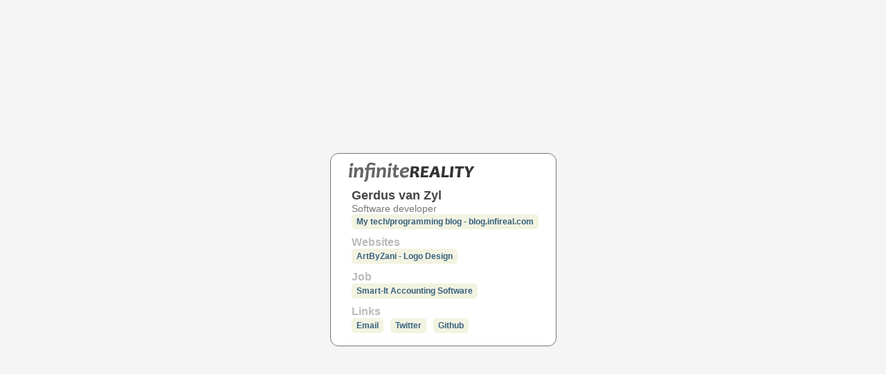

--- FILE ---
content_type: text/html
request_url: http://infireal.com/
body_size: 1741
content:
<!DOCTYPE html PUBLIC "-//W3C//DTD XHTML 1.0 Transitional//EN" "http://www.w3.org/TR/xhtml1/DTD/xhtml1-transitional.dtd">
<html xmlns="http://www.w3.org/1999/xhtml">
<head>
    <title>Gerdus van Zyl - infiniteReality</title>
    <style>
    body {
      margin: 0;
      padding: 0;
      background: #f5f5f5;

    }
    #box {
      border: 1px solid #777;

      background: #fff;

          border-radius: 12px; /* Opera 10.5, IE 9 */

    }
    #box img {
      display: block;
      margin-left: 10px;
    }
    #box p {
      margin: 0;
      padding: 15px;
      padding-top: 0;
      padding-left: 30px;
      padding-bottom: 0;
      color: #777;
      font-family: Arial,sans-serif;
      font-size: 14px;
    }
    #box h1 {
      margin: 0;
      padding-top: 0px;
      padding-left: 30px;
      padding-bottom: 0;
      color: #444;
      font-family: Arial,sans-serif;
      font-size: 18px;
      font-variant: bold;
    }

    #box h2 {
      clear: both;
      margin: 0;
      padding: 15px;
      padding-top: 10px;
      padding-left: 30px;
      padding-bottom: 0;
      color: #bbb;
      font-family: Arial,sans-serif;
      font-size: 16px;
      font-variant: bold;
    }


    #box a {
      background: #F3F3E2;
      display: block;
      float: left;
      padding: 3px;
      padding-left: 6px;
      padding-right: 6px;
      margin: 0;
      margin-right: 10px;
      color: #37607D;
      font-family: Arial,sans-serif;
      font-size: 12px;
      text-decoration: none;
      font-weight: bold;
      text-align: center;

      border: 1px solid #F3F3E2;
          border-radius: 5px; /* Opera 10.5, IE 9 */
    }


    #box a:hover {
      color: #F3F3E2;
      background: #878779;
      transition: all 0.5s ease-out;

    }


.container{
   height: 100vh;
   display: flex;
   
   align-items: center;
   justify-content: center;
}

    </style>
     <link rel="shortcut icon" href="favicon.ico">
<script type="text/javascript">

  var _gaq = _gaq || [];
  _gaq.push(['_setAccount', 'UA-155529-1']);
  _gaq.push(['_trackPageview']);

  (function() {
    var ga = document.createElement('script'); ga.type = 'text/javascript'; ga.async = true;
    ga.src = ('https:' == document.location.protocol ? 'https://ssl' : 'http://www') + '.google-analytics.com/ga.js';
    var s = document.getElementsByTagName('script')[0]; s.parentNode.insertBefore(ga, s);
  })();

</script>
</head>
<body>
<div class="container">
  <div id="box">
    <img alt="infireal.com logo" src="logo.png" />
    <h1>Gerdus van Zyl</h1>
    <p style="font-variant: oblique;">Software developer</p>

    <p>
      <a href="http://blog.infireal.com">My tech/programming blog - blog.infireal.com</a>
    </p>

    <h2>Websites</h2>
    <p>
      <a href="http://www.artbyzani.co.za">ArtByZani - Logo Design</a>
    </p>

    <h2>Job</h2>
    <p>
      <a href="http://www.smart-it.co.za">Smart-It Accounting Software</a>
    </p>


    <h2>Links</h2>
    <p>
    <a href="/cdn-cgi/l/email-protection#bddacbc7fdd4d3dbd4cfd8dcd193ded2d0">Email</a>
	
	
    <a href="https://www.twitter.com/angel9blaze">Twitter</a>
	
	
	<a href="https://github.com/gerdus">Github</a>
	
    <div style="clear:both">&nbsp;</div>
    </p>
  </div>
</div>
<script data-cfasync="false" src="/cdn-cgi/scripts/5c5dd728/cloudflare-static/email-decode.min.js"></script><script defer src="https://static.cloudflareinsights.com/beacon.min.js/vcd15cbe7772f49c399c6a5babf22c1241717689176015" integrity="sha512-ZpsOmlRQV6y907TI0dKBHq9Md29nnaEIPlkf84rnaERnq6zvWvPUqr2ft8M1aS28oN72PdrCzSjY4U6VaAw1EQ==" data-cf-beacon='{"version":"2024.11.0","token":"269126d6e386478b86471016cbbdd814","r":1,"server_timing":{"name":{"cfCacheStatus":true,"cfEdge":true,"cfExtPri":true,"cfL4":true,"cfOrigin":true,"cfSpeedBrain":true},"location_startswith":null}}' crossorigin="anonymous"></script>
</body>
</html>
